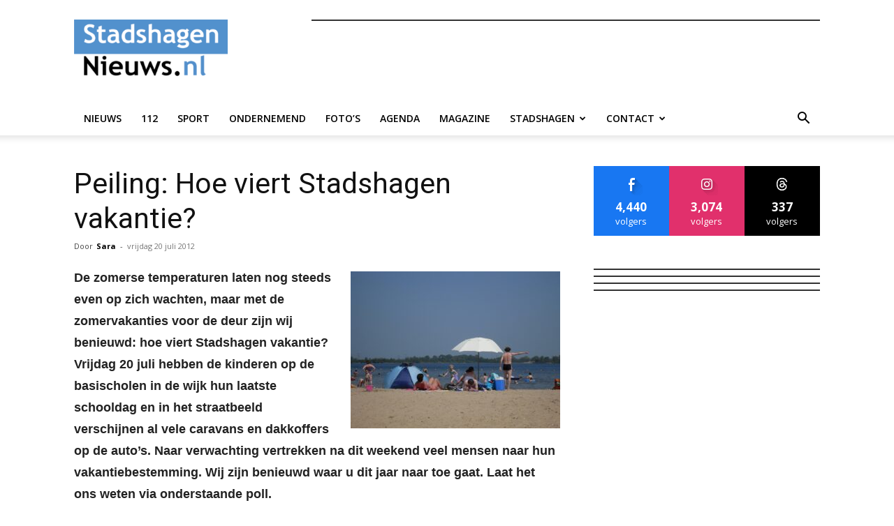

--- FILE ---
content_type: text/html; charset=UTF-8
request_url: https://systeem.online-banners.nl/stramien.php?id=620
body_size: 2142
content:

<!DOCTYPE html>
<html lang="nl">
<head>
    <meta charset="utf-8">
    <meta name="viewport" content="width=device-width, initial-scale=1">
    <title>Advertenties</title>
    
    <style>
        * { margin: 0; padding: 0; box-sizing: border-box; }
        
        .banner-container {
            display: grid;
                        grid-template-columns: 1fr;
                        gap: 5px;
            width: 100%;
            max-width: 324px;
            margin: 0 auto;
            padding: 0;
                    }

        .banner-slot {
            position: relative;
                        width: 100%;
                        aspect-ratio: 324/270;
            overflow: hidden;
            border: 1px solid #333;
                        margin-bottom: 5px;
                                }

                .banner-slot:last-child {
            margin-bottom: 0;
        }
        
        .banner-content {
            position: absolute;
            top: 0;
            left: 0;
            width: 100%;
            height: 100%;
            opacity: 0;
            transition: opacity 0.45s ease;
            display: flex;
            align-items: center;
            justify-content: center;
            text-decoration: none;
            pointer-events: none;
            z-index: 1;
        }

        .banner-content.active {
            opacity: 1;
            pointer-events: auto;
            z-index: 2;
        }

        .banner-content a {
            width: 100%;
            height: 100%;
            display: flex;
            align-items: center;
            justify-content: center;
        }

        .banner-image {
            height: 100%;
            width: 100%;
            object-fit: cover;
        }

        .empty-slot {
            background: linear-gradient(135deg, #f97316, #fb923c, #f97316);
            background-size: 200% 200%;
            animation: gradient 15s ease infinite;
            color: #fff;
            display: flex;
            flex-direction: column;
            align-items: center;
            justify-content: center;
            padding: clamp(4px, 2%, 12px);
            text-align: center;
            gap: clamp(4px, 2%, 15px);
        }

        /* Add a wrapper div for the content */
        .empty-slot-content {
            display: flex;
            align-items: center;
            justify-content: center;
            width: 100%;
            height: 100%;
            padding: clamp(4px, 2%, 12px);
            /* Default to column layout for narrow banners */
            flex-direction: column;
            gap: clamp(4px, 1.5%, 8px);
        }

        
        .empty-slot h2 {
            font-size: clamp(12px, min(3vw, 3vh), 20px);
            font-family: -apple-system, BlinkMacSystemFont, "Segoe UI", Roboto, sans-serif;
            line-height: 1.2;
            margin: 0;
            text-align: center;
        }

        .empty-slot .cta-button {
            display: inline-block;
            padding: clamp(2px, min(1vw, 1vh), 6px) clamp(4px, min(2vw, 2vh), 12px);
            background: rgba(255,255,255,0.15);
            border-radius: 4px;
            font-size: clamp(10px, min(2.5vw, 2.5vh), 16px);
            font-family: -apple-system, BlinkMacSystemFont, "Segoe UI", Roboto, sans-serif;
            transition: all 0.2s ease;
            white-space: nowrap;
            margin-top: 10px;
        }

        .empty-slot:hover .cta-button {
            background: rgba(255,255,255,0.2);
            transform: none;
            box-shadow: none;
        }

        @keyframes gradient {
            0% { background-position: 0% 50%; }
            50% { background-position: 100% 50%; }
            100% { background-position: 0% 50%; }
        }

        @media screen and (max-width: 1296px) {
            .banner-container {
                width: 100%;
                gap: 3px; /* Half the gap on mobile, minimum 3px */
            }

            .banner-slot {
                                width: 100%;
                            }
        }
    </style>
</head>
<body>
    <div class="banner-container">
        <div class='banner-slot' id='slot-1'><a href='https://www.slomp.nl/hypotheek/advies' target='_blank' rel='nofollow' 
                            class='banner-content active' 
                            data-id='15680' 
                            onclick='recordClick(this, event)'>
                            <img src='https://online-banners.nl/systeem/banners/banner_ASN_v4.gif' alt='ASN' class='banner-image'>
                         </a></div><div class='banner-slot' id='slot-2'><a href='https://dijkmanautoschade.nl' target='_blank' rel='nofollow' 
                            class='banner-content active' 
                            data-id='14818' 
                            onclick='recordClick(this, event)'>
                            <img src='//online-banners.nl/systeem/banners/0banner_DijkmanAutoschade_300x250.gif' alt='Dijkman Autoschade B.V. Hasselt' class='banner-image'>
                         </a><a href='https://hekmanhoveniers.nl/' target='_blank' rel='nofollow' 
                            class='banner-content ' 
                            data-id='14826' 
                            onclick='recordClick(this, event)'>
                            <img src='//online-banners.nl/systeem/banners/0banner-HekmanHoveniers-zz.gif' alt='Hekman Hovenier' class='banner-image'>
                         </a><a href='https://berkummerdijck.nl' target='_blank' rel='nofollow' 
                            class='banner-content ' 
                            data-id='14823' 
                            onclick='recordClick(this, event)'>
                            <img src='https://online-banners.nl/systeem/banners/banner_BerkummerDijck.gif' alt='Dura Vermeer' class='banner-image'>
                         </a><a href='https://zwemschoolnemo.nl' target='_blank' rel='nofollow' 
                            class='banner-content ' 
                            data-id='14819' 
                            onclick='recordClick(this, event)'>
                            <img src='//online-banners.nl/systeem/banners/0banner_ZwemschoolNemo_300x250.gif' alt='Zwemschool Nemo' class='banner-image'>
                         </a><a href='https://bertwieten.nl' target='_blank' rel='nofollow' 
                            class='banner-content ' 
                            data-id='14820' 
                            onclick='recordClick(this, event)'>
                            <img src='//online-banners.nl/systeem/banners/0banner_BertWieten_300x250.jpg' alt='Autobedrijf Bert Wieten' class='banner-image'>
                         </a></div><div class='banner-slot' id='slot-3'><a href='https://jeha.nl' target='_blank' rel='nofollow' 
                            class='banner-content active' 
                            data-id='14822' 
                            onclick='recordClick(this, event)'>
                            <img src='//online-banners.nl/systeem/banners/0banner_JEHA_2024_300x250.gif' alt='Jeha Wonen BV' class='banner-image'>
                         </a><a href='https://schuttetweewielers.nl/' target='_blank' rel='nofollow' 
                            class='banner-content ' 
                            data-id='14816' 
                            onclick='recordClick(this, event)'>
                            <img src='//online-banners.nl/systeem/banners/0banner_SchutteTweewielers_300x250.gif' alt='Schutte Tweewielers' class='banner-image'>
                         </a></div><div class='banner-slot' id='slot-4'><a href='https://notaris-dejong.nl/' target='_blank' rel='nofollow' 
                            class='banner-content active' 
                            data-id='14830' 
                            onclick='recordClick(this, event)'>
                            <img src='//online-banners.nl/systeem/banners/0banner_NotariskantoorDeJong_300x250.gif' alt='Notaris de Jong' class='banner-image'>
                         </a><a href='https://www.welkoop.nl/winkels/hasselt' target='_blank' rel='nofollow' 
                            class='banner-content ' 
                            data-id='14825' 
                            onclick='recordClick(this, event)'>
                            <img src='//online-banners.nl/systeem/banners/0banner_WelkoopHasselt_300x250.gif' alt='Welkoop Hasselt' class='banner-image'>
                         </a><a href='https://www.eb-accountants.nl' target='_blank' rel='nofollow' 
                            class='banner-content ' 
                            data-id='14817' 
                            onclick='recordClick(this, event)'>
                            <img src='//online-banners.nl/systeem/banners/0banner_EenkhoornBakker_300x250.gif' alt='Eenkhoorn & Bakker' class='banner-image'>
                         </a></div>    </div>

    <script>
    function recordClick(element, event) {
    event.preventDefault();
    const bannerId = element.getAttribute('data-id');
    const targetUrl = element.href;

    const newTab = window.open(targetUrl, '_blank');
    if (!newTab) return; // popup blocked

    navigator.sendBeacon('inc/record_click.php', JSON.stringify({
        verkoop_id: bannerId,
        referrer: document.referrer
    }));
}

    // Handle banner rotation
    document.addEventListener('DOMContentLoaded', function() {
        const slots = document.querySelectorAll('.banner-slot');
        const animationSpeed = 10 * 1000;

        slots.forEach(slot => {
            const banners = slot.querySelectorAll('.banner-content');
            if (banners.length <= 1) return;

            let currentIndex = 0;
            setInterval(() => {
                banners[currentIndex].classList.remove('active');
                currentIndex = (currentIndex + 1) % banners.length;
                banners[currentIndex].classList.add('active');
            }, animationSpeed);
        });
    });
    </script>
</body>
</html> 